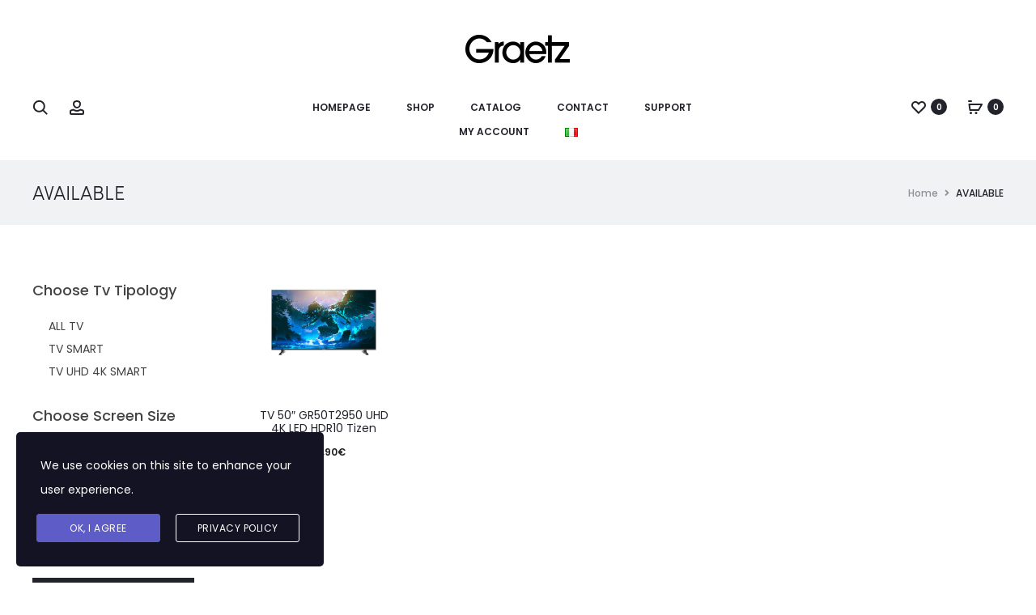

--- FILE ---
content_type: text/css
request_url: https://www.graetzitalia.it/wp-content/plugins/yith-advanced-refund-system-for-woocommerce/assets/css/ywcars-frontend.css?ver=1.1.2
body_size: 573
content:
#ywcars_form_reason {
    resize: none;
}

tr.order_item td.product-name .ywcars_button_refund {
    font-size: 0.7em;
}

.ywcars_block {
    margin: 30px 0;
}

.ywcars_hide {
    display: none;
}

.ywcars_bold {
    font-weight: bold;
}

label.ywcars_label_for_radio {
    display: inline-block;
}

table.ywcars_refund_info {
    border: 0;
}

table.ywcars_refund_info tbody, table.ywcars_refund_info tr, table.ywcars_refund_info td {
    border: 1px solid darkgrey;
    padding: 22px;
    font-size: 11pt;
}

td.ywcars_refund_info_minor_cell {
    width: 27%;
    text-align: center;
}

.ywcars_reduced_text_size {
    font-size: 9pt;
}

span.ywcars_current_status {
    float: right;
    padding: 8px 12px;
    border-radius: 5px;
}

span.ywcars_current_status.ywcars-approved, span.ywcars_current_status.ywcars-coupon {
    background-color: #c6ffb0;
}

span.ywcars_current_status.ywcars-rejected {
    background-color: #ff967a;
}

span.ywcars_current_status.ywcars-new {
    background-color: #feffb0;
}

span.ywcars_current_status.ywcars-processing {
    background-color: #c1e8fc;
}

span.ywcars_current_status.ywcars-on-hold {
    background-color: #dadada;
}

.ywcars_refund_info_items {
    margin-top: 30px;
}

span.ywcars_update_messages {
    float: right;
    font-family: Lucida Sans Unicode;
    cursor: pointer;
}

.ywcars_refund_info_item_row {
    margin-bottom: 5px;
}

.ywcars_refund_info_item_total, .ywcars_refund_info_order_total {
    float: right;
}

.ywcars_refund_info_order_total {
    margin-top: 8px;
}

.ywcars_refund_info_add_mesage, .ywcars_refund_info_messages_history {
    margin-top: 40px;
}

.theme-yith-proteo .ywcars_refund_info_add_mesage, .theme-yith-proteo .ywcars_refund_info_messages_history, .theme-yith-proteo .ywcars_alert {
    margin-top: 100px;
}

.ywcars_refund_info_order_button {
    margin-top: 10px;
}

.ywcars_coupon_box {
    border: #dcdada solid 1px;
    padding: 30px;
    text-align: center;
    margin: 10px auto;
}

.ywcars_coupon {
    font-size: 24px;
    color: grey;
    word-break: break-all;
}

.ywcars_coupon_description {
    font-size: 12px;
    margin-top: 10px;
}

/* Remove white borders in Twenty Seventeen theme */
 .entry-content .ywcars_refund_info_message_box .ywcars_attachments .ywcars_single_attachment a img {
     -webkit-box-shadow: 0 0 0 0 rgba(255, 255, 255, 0);
     box-shadow: 0 0 0 0 rgba(255, 255, 255, 0);
 }

.entry-content .ywcars_refund_info_message_box .ywcars_attachments .ywcars_single_attachment a {
    box-shadow: 0 0;
}